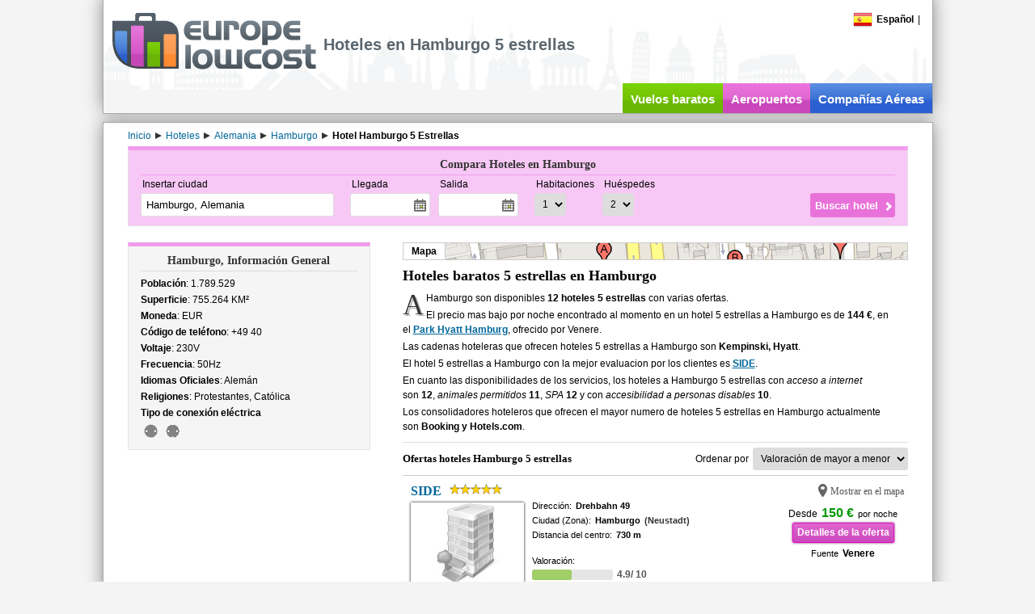

--- FILE ---
content_type: text/html; charset=utf-8
request_url: https://www.europelowcost.es/hoteles/alemania/hamburgo/5-estrellas.aspx
body_size: 43664
content:
<!DOCTYPE html PUBLIC "-//W3C//DTD XHTML 1.0 Transitional//EN" "http://www.w3.org/TR/xhtml1/DTD/xhtml1-transitional.dtd"><html xmlns="http://www.w3.org/1999/xhtml" xml:lang="es-ES" lang="es-ES" xmlns:og="http://ogp.me/ns#" xmlns:fb="http://www.facebook.com/2008/fbml"><head><title>Hoteles en Hamburgo 5 estrellas baratos - Europelowcost</title><meta http-equiv="content-type" content="text/html; charset=utf-8" /><meta http-equiv="content-language" content="es" /><meta name="description" content="Guía completa de hoteles Hamburgo 5 estrellas con fotos, descripciones, mapas, precios y comentarios de los clientes. Compara los precios y ahorra en Europelowcost." /><meta name="viewport" content="width=device-width" /><link href="/styles/default-min.css" rel="stylesheet" type="text/css"/><link href="/styles/jquery-ui-min.css" rel="stylesheet" type="text/css"/><link type="image/x-icon" rel="shortcut icon" href="https://www.europelowcost.com/favicon.ico"/><!--[if IE 7]><link href="/styles/ie7.css" rel="stylesheet" type="text/css"/><![endif]--><script type="text/javascript" src="/scripts/jquery-min.js"></script><script type="text/javascript" src="/scripts/elc-min.js"></script><script type="text/javascript" src="/scripts/lang/elc_esES.js"></script><meta property="og:title" content=""/><meta property="og:type" content="website"/><meta property="og:url" content="https://www.europelowcost.es/hoteles/alemania/hamburgo/5-estrellas.aspx"/><meta property="og:image" content="https://www.europelowcost.com/images/layout/social-og.jpg"/><meta property="og:site_name" content="Europe Low Cost"/><meta property="fb:app_id" content="147693708706630"/><meta property="og:description" content="Guía completa de hoteles Hamburgo 5 estrellas con fotos, descripciones, mapas, precios y comentarios de los clientes. Compara los precios y ahorra en Europelowcost."/><link rel="next" href="https://www.europelowcost.es/hoteles/alemania/hamburgo/5-estrellas.aspx?page=2"/><script async src="https://www.googletagmanager.com/gtag/js?id=G-CCH7K1M1B5"></script><script>window.dataLayer= window.dataLayer||[];function gtag(){ dataLayer.push(arguments);}gtag('js', new Date());gtag('config', 'G-CCH7K1M1B5');</script></head><!--[if IE]><body class="ie es purple"><![endif]--><!--[if!IE]>--><body class="es purple"><!--<![endif]--><div id="page"><div id="header"><div class="w-page pos-rel"><div class="menu"><div id="change-language" class="f-left pos-rel"><div class="point"><span class="flag-icon flag-es"></span><span class="bold ml-5">Español</span></div><script type="text/javascript">$(function (){elc.effects.bindClickToggle($('.point', '#change-language'), $('#change-language-selector'));});</script><div id="change-language-selector" style="display: none;"><div class="country"><a href="https://www.europelowcost.com/hotel/germania/amburgo/5-stelle.aspx" title="Hotel e alberghi low cost"><span class="flag-icon flag-it"></span><span class="ml-5">Italiano</span></a></div><div class="country"><a href="https://www.europelowcost.co.uk/hotels/germany/hamburg/5-stars.aspx" title="Hotels low cost"><span class="flag-icon flag-gb"></span><span class="ml-5">English</span></a></div><div class="country"><a href="https://www.europelowcost.fr/hotels/allemagne/hambourg/5-etoiles.aspx" title="Hôtels pas chers"><span class="flag-icon flag-fr"></span><span class="ml-5">Français</span></a></div><div class="country"><a href="https://www.europelowcost.de/hotels/deutschland/hamburg/5-sterne.aspx" title="Hotels"><span class="flag-icon flag-de"></span><span class="ml-5">Deutsch</span></a></div></div></div><span class="mlat-5">|</span><div class="clear"></div></div><div id="logo"><a href="https://www.europelowcost.es/" title="Europelowcost.es"><img src="https://www.europelowcost.es/images/layout/logo-elc-grey.png" alt="Europelowcost.es"/></a></div><h1 id="h-channel">Hoteles en Hamburgo 5 estrellas</h1><div id="social-ph">Social</div><ul id="services" data-visibility="desk"><li class="t-center f-left green"><a href="https://www.europelowcost.es/" title="Vuelos baratos">Vuelos baratos</a></li><li class="purple f-left t-center"><a href="https://www.europelowcost.es/aeropuertos/" title="Aeropuertos">Aeropuertos</a></li><li class="blue f-left t-center"><a href="https://www.europelowcost.es/companias-aereas/" title="Compañías Aéreas">Compañías Aéreas</a></li></ul><div class="clear"></div></div></div><div id="section"><div class="w-page"><div id="breadcrumb" itemprop="breadcrumb" class="line23 mt-5"><span itemtype="http://data-vocabulary.org/Breadcrumb" itemscope="itemscope"><a class="mr-5" itemprop="url" href='https://www.europelowcost.es/' title="Inicio"><span itemprop="title">Inicio</span></a></span><span class="arrow-left"></span><span itemtype="http://data-vocabulary.org/Breadcrumb" itemscope="itemscope"><a class="mr-5" itemprop="url" href='https://www.europelowcost.es/hoteles/' title="Hoteles"><span itemprop="title">Hoteles</span></a></span><span class="arrow-left"></span><span itemtype="http://data-vocabulary.org/Breadcrumb" itemscope="itemscope"><a class="mr-5" itemprop="url" href='https://www.europelowcost.es/hoteles/alemania/' title="Alemania"><span itemprop="title">Alemania</span></a></span><span class="arrow-left"></span><span itemtype="http://data-vocabulary.org/Breadcrumb" itemscope="itemscope"><a class="mr-5" itemprop="url" href='https://www.europelowcost.es/hoteles/alemania/hamburgo/' title="Hamburgo"><span itemprop="title">Hamburgo</span></a></span><span class="arrow-left"></span><span itemtype="http://data-vocabulary.org/Breadcrumb" itemscope="itemscope"><span itemprop="title" class="bold">Hotel Hamburgo 5 Estrellas</span></span></div><div id="content" class="pos-rel"><div id="lateral-engine" class="mb-20"><script type="text/javascript">$(function (){elc.controls.bindHotelsFormControls();});</script><div class="form bx-links"><div class="title">Compara Hoteles en Hamburgo</div><form id="ELCHotelsForm" name="ELCHotelsForm" class="bx-content" method="get" action="https://www.europelowcost.es/hoteles/ofertas-hoteles.aspx"><div class="pos-rel f-left mr-20"><div class="field-title">Insertar ciudad</div><input type="text" tabindex="1" class="airports" autocomplete="off" name="destination" placeholder="ejemplo: Madrid" value="Hamburgo, Alemania" data-role="autocomplete"/><input type="hidden" name="city" value="1660"/></div><div class="f-left mr-20"><div class="f-left mr-10"><div class="field-title">Llegada</div><input type="text" class="datepicker" autocomplete="off" tabindex="2" name="chin_date" readonly="readonly"/></div><div class="f-left"><div class="field-title">Salida</div><input type="text" class="datepicker" autocomplete="off" tabindex="3" name="chout_date" readonly="readonly"/></div><div class="clear"></div></div><div class="f-left"><div class="f-left mr-10"><div class="field-title">Habitaciones</div><select name="rooms" tabindex="4"><option value="1" selected="selected">1</option><option value="2">2</option><option value="3">3</option></select></div><div class="f-left"><div class="field-title">Huéspedes</div><select name="adults" tabindex="5"><option value="1">1</option><option value="2" selected="selected">2</option><option value="3">3</option><option value="4">4</option><option value="5">5</option><option value="6">6</option><option value="7">7</option><option value="8">8</option><option value="9">9</option></select></div><div class="clear"></div></div><div class="sub-wrapper"><input type="submit" value="Buscar hotel" tabindex="6"/></div><div class="clear"></div></form></div></div><div class="f-left lat-layout"><div class="printable"><div class="bx-links"><div class="title">Hamburgo, Información General</div><div class="bx-content grid-a"><div class="item col-b"><b>Población</b>: 1.789.529</div><div class="item col-b"><b>Superficie</b>: 755.264 KM&sup2;</div><div class="item col-b"><b>Moneda</b>: EUR</div><div class="item col-b"><b>Código de teléfono</b>: +49 40</div><div class="item col-b"><b>Voltaje</b>: 230V</div><div class="item col-b"><b>Frecuencia</b>: 50Hz</div><div class="item col-b"><b>Idiomas Oficiales</b>: Alemán</div><div class="item col-b"><b>Religiones</b>: Protestantes, Católica</div><div class="item col-b"><div><b>Tipo de conexión eléctrica</b></div><span title='C' class='f-left plugs plug-C'></span><span title='D' class='f-left plugs plug-D'></span><div class="clear"></div></div><div class="clear"></div></div></div></div></div><div class="f-right cen-layout"><div class="mb-10 map-ph" data-group="single"><div id="map-el" class="bold line20 in-block point">Mapa</div></div><div data-group="box"><h2 class="fs-upper5 bold heading" data-group="title">Hoteles baratos 5 estrellas en Hamburgo</h2><div class="tagline" data-group="content"><div class="ref-line">A Hamburgo son disponibles&nbsp;<b>12 hoteles 5 estrellas</b> con varias ofertas.</div><div class="ref-line">El precio mas bajo por noche encontrado al momento en un hotel 5 estrellas a Hamburgo es de&nbsp;<b>144 €</b>, en el&nbsp;<b><a rel="nofollow" target="_blank" href="https://www.europelowcost.es/u/h-119100" title="Park Hyatt Hamburg" class="uline">Park Hyatt Hamburg</a></b>, ofrecido por Venere.</div><div class="ref-line">Las cadenas hoteleras que ofrecen hoteles 5 estrellas a Hamburgo son&nbsp;<b>Kempinski, Hyatt</b>.</div><div class="ref-line">El hotel 5 estrellas a Hamburgo con la mejor evaluacion por los clientes es&nbsp;<b><a rel="nofollow" target="_blank" href="https://www.europelowcost.es/u/h-98990" title="SIDE" class="uline">SIDE</a></b>.</div><div class="ref-line">En cuanto las disponibilidades de los servicios, los hoteles a Hamburgo 5 estrellas con&nbsp;<i>acceso a internet</i> son&nbsp;<b>12</b>,&nbsp;<i>animales permitidos</i>&nbsp;<b>11</b>,&nbsp;<i>SPA</i>&nbsp;<b>12</b> y con&nbsp;<i>accesibilidad a personas disables</i>&nbsp;<b>10</b>.</div><div class="ref-line">Los consolidadores hoteleros que ofrecen el mayor numero de hoteles 5 estrellas en Hamburgo actualmente son&nbsp;<b>Booking y Hotels.com</b>.</div></div></div><div class="bx-dist" id="en_map" style="display:none"><div id="map-lt" class="t-right bold fs-upper1 clr333 point">Reducir el mapa</div><div class="mt-5 map-wrapper"><div id="maps"></div></div><script type="text/javascript">      $.extend(true, elc.maps,{_bounds:{_sw_bound:{lat: 53.4607780289,lng: 9.8444500000}, _ne_bound:{lat: 53.5636614651,lng: 10.0078200000}},_map_placeholder: 'maps',_marker_data:[{"n":"SIDE", "a":"Drehbahn 49", "i":"http://images.travelnow.com/hotels/1000000/670000/661100/661061/661061_48_b.jpg", "p":"150 €", "s":"5", "lat":"53.556580000000000", "lng":"9.986980000000000", "l":"https://www.europelowcost.es/u/h-98989"},{"n":"Hotel Atlantic Kempinski Hamburg", "a":"An der Alster 72-79", "i":"http://images.travelnow.com/hotels/1000000/30000/22900/22891/22891_26_b.jpg", "p":"229 €", "s":"5", "lat":"53.55770", "lng":"10.00518", "l":"https://www.europelowcost.es/u/h-21258"},{"n":"Fairmont Hotel Vier Jahreszeiten Hamburg", "a":"Neuer Jungfernstieg 9-14", "i":"http://images.travelnow.com/hotels/1000000/20000/14700/14684/14684_67_b.jpg", "p":"235 €", "s":"5", "lat":"53.55544", "lng":"9.99173", "l":"https://www.europelowcost.es/u/h-21035"},{"n":"Park Hyatt Hamburg", "a":"Bugenhagenstrasse 8", "i":"http://images.travelnow.com/hotels/1000000/90000/81900/81808/81808_88_b.jpg", "p":"144 €", "s":"5", "lat":"53.55078", "lng":"10.00459", "l":"https://www.europelowcost.es/u/h-119100"},{"n":"Le Royal Meridien Hamburg", "a":"An der Alster 52-56", "i":"http://images.travelnow.com/hotels/1000000/920000/911100/911051/911051_62_b.jpg", "p":"166 €", "s":"5", "lat":"53.558680000000000", "lng":"10.007820000000000", "l":"https://www.europelowcost.es/u/h-170145"},{"n":"Louis C. Jacob", "a":"Elbchaussee 401-403", "i":"http://images.travelnow.com/hotels/1000000/530000/526000/525928/525928_82_b.jpg", "p":"167 €", "s":"5", "lat":"53.550410000000000", "lng":"9.844450000000000", "l":"https://www.europelowcost.es/u/h-165732"},{"n":"Steigenberger Hotel Hamburg", "a":"Heiligengeistbruecke 4", "i":"http://images.travelnow.com/hotels/1000000/10000/9200/9184/9184_34_b.jpg", "p":"179 €", "s":"5", "lat":"53.54854", "lng":"9.98675", "l":"https://www.europelowcost.es/u/h-93132"},{"n":"GRAND ELYSEE Hamburg", "a":"Rothenbaumchaussee 10", "i":"http://images.travelnow.com/hotels/1000000/530000/526000/525922/525922_55_b.jpg", "p":"190 €", "s":"5", "lat":"53.5636614650655", "lng":"9.99034881591797", "l":"https://www.europelowcost.es/u/h-119136"},{"n":"Sofitel Hamburg Alter Wall", "a":"Alter Wall 40", "i":"http://images.travelnow.com/hotels/1000000/560000/555100/555030/555030_173_b.jpg", "p":"238 €", "s":"5", "lat":"53.54981", "lng":"9.98957", "l":"https://www.europelowcost.es/u/h-180553"},{"n":"Privathotel Lindtner", "a":"Heimfelder Str. 123", "i":"http://aff.bstatic.com/images/hotel/org/264/2640581.jpg", "p":"252 €", "s":"5", "lat":"53.4607780289496", "lng":"9.93905833924939", "l":"https://www.europelowcost.es/u/h-308662"}],_icon: 'https://www.europelowcost.com/images/layout/pin-blue.png'});</script></div><div class="line30 mb-5 t-sep5"><h3 class="heading fs-upper1 f-left">Ofertas hoteles Hamburgo 5 estrellas</h3><div class="f-right"><span class="mr-5">Ordenar por</span><select name="order" onchange="window.location= this.options[this.selectedIndex].value;"><option  value="https://www.europelowcost.es/hoteles/alemania/hamburgo/5-estrellas.aspx?order=rating-asc">Valoración de menor a mayor</option><option selected='selected' value="https://www.europelowcost.es/hoteles/alemania/hamburgo/5-estrellas.aspx?order=rating-desc">Valoración de mayor a menor</option><option  value="https://www.europelowcost.es/hoteles/alemania/hamburgo/5-estrellas.aspx?order=stars-asc">Estrellas de menor a mayor</option><option  value="https://www.europelowcost.es/hoteles/alemania/hamburgo/5-estrellas.aspx?order=stars-desc">Estrellas de mayor a menor</option><option  value="https://www.europelowcost.es/hoteles/alemania/hamburgo/5-estrellas.aspx?order=price-asc">Precio de bajo a alto</option><option  value="https://www.europelowcost.es/hoteles/alemania/hamburgo/5-estrellas.aspx?order=price-desc">Precio de alto a bajo</option><option  value="https://www.europelowcost.es/hoteles/alemania/hamburgo/5-estrellas.aspx?order=distance-asc">Distancia de cerca a lejos</option><option  value="https://www.europelowcost.es/hoteles/alemania/hamburgo/5-estrellas.aspx?order=distance-desc">Distancia de lejos a cerca</option></select></div><div class="clear"></div></div><div id="results"><div class="element hdata first"><div class="ml-5 mt-5 mb-5"><div class="bold fs-upper3 heading line18"><a title="SIDE" href="https://www.europelowcost.es/hoteles/alemania/hamburgo/side.aspx">SIDE</a><span class="stars ml-10 v-top"><span class="star5"></span></span><span class="clr555 in-block point zm f-right fs-lower2" onclick='elc.maps.hotels.enlargeAndCenterOnMap(53.556580000000000, 9.986980000000000, 0);return false;' data-id="{Id}">Mostrar en el mapa</span><div class="clear"></div></div><img src="http://images.travelnow.com/hotels/1000000/670000/661100/661061/661061_48_b.jpg" class="f-left image mr-10 v-image" onerror="elc.controls.defaultHotelImage(this);" alt=""/><div class="f-right vpartners mt-10 t-center "><span class="mr-5 in-block"><span class="mr-5">Desde</span><span id="main_content_UC_hotels_results_list_repeater_hotels_list_lbl_price_0" class="fs-upper3 clr090 bold">150 €</span></span><span class="fs-lower1 in-block">por noche</span><div class="mt-5"><a id="main_content_UC_hotels_results_list_repeater_hotels_list_hl_price_0" class="button purple lg" rel="nofollow" href="https://www.europelowcost.es/u/h-98989" target="_blank">Detalles de la oferta</a></div><div class="mt-5 line16"><span class="fs-lower1 mr-5">Fuente</span><span id="main_content_UC_hotels_results_list_repeater_hotels_list_lbl_partner_name_0" class="bold">Venere</span></div></div><div class="f-left v-info fs-lower1 line18"><div><span>Dirección:</span><span class="bold ml-5">Drehbahn 49</span></div><div><span>Ciudad (Zona):</span><span class="bold ml-5">Hamburgo<span class="clr333 ml-5">(Neustadt)</span></span></div><div><span>Distancia del centro:</span><span class="bold ml-5">730 m</span></div><div class="mt-15 hrating"><div class="line16">Valoración:</div><div class="bold fs-upper1"><span class="ratingbar in-block v-middle"><span class="meter in-block" style="width:49%"></span></span><span class="ml-5 bold clr555 v-middle">4.9/ 10</span></div></div></div><div class="clear"></div><div class="mt-10 line16"><span class="fs-lower1 bold">Hotel también ofrecido por</span><span class="ml-20 in-block other-sites"><span class="arrow-left"></span><a title="" rel="nofollow" class="bold" href="https://www.europelowcost.es/u/h-98992" target="_blank">Booking desde 196 €</a></span><span class="ml-20 in-block other-sites"><span class="arrow-left"></span><a title="" rel="nofollow" class="bold" href="https://www.europelowcost.es/u/h-98990" target="_blank">Expedia desde 450 €</a></span><span class="ml-20 in-block other-sites"><span class="arrow-left"></span><a title="" rel="nofollow" class="bold" href="https://www.europelowcost.es/u/h-98991" target="_blank">Hotels.com desde 450 €</a></span></div></div></div><div class="element hdata"><div class="ml-5 mt-5 mb-5"><div class="bold fs-upper3 heading line18"><a title="Hotel Atlantic Kempinski Hamburg" href="https://www.europelowcost.es/hoteles/alemania/hamburgo/hotel-atlantic-kempinski-hamburg.aspx">Hotel Atlantic Kempinski Hamburg</a><span class="stars ml-10 v-top"><span class="star5"></span></span><span class="clr555 in-block point zm f-right fs-lower2" onclick='elc.maps.hotels.enlargeAndCenterOnMap(53.55770, 10.00518, 1);return false;' data-id="{Id}">Mostrar en el mapa</span><div class="clear"></div></div><img src="http://images.travelnow.com/hotels/1000000/30000/22900/22891/22891_26_b.jpg" class="f-left image mr-10 v-image" onerror="elc.controls.defaultHotelImage(this);" alt=""/><div class="f-right vpartners mt-10 t-center "><span class="mr-5 in-block"><span class="mr-5">Desde</span><span id="main_content_UC_hotels_results_list_repeater_hotels_list_lbl_price_1" class="fs-upper3 clr090 bold">229 €</span></span><span class="fs-lower1 in-block">por noche</span><div class="mt-5"><a id="main_content_UC_hotels_results_list_repeater_hotels_list_hl_price_1" class="button purple lg" rel="nofollow" href="https://www.europelowcost.es/u/h-21258" target="_blank">Detalles de la oferta</a></div><div class="mt-5 line16"><span class="fs-lower1 mr-5">Fuente</span><span id="main_content_UC_hotels_results_list_repeater_hotels_list_lbl_partner_name_1" class="bold">Booking</span></div></div><div class="f-left v-info fs-lower1 line18"><div><span>Dirección:</span><span class="bold ml-5">An der Alster 72-79</span></div><div><span>Ciudad (Zona):</span><span class="bold ml-5">Hamburgo<span class="clr333 ml-5"></span></span></div><div><span>Distancia del centro:</span><span class="bold ml-5">860 m</span></div><div class="mt-15 hrating"><div class="line16">Valoración:</div><div class="bold fs-upper1"><span class="ratingbar in-block v-middle"><span class="meter in-block" style="width:48%"></span></span><span class="ml-5 bold clr555 v-middle">4.8/ 10</span></div></div></div><div class="clear"></div><div class="mt-10 line16"><span class="fs-lower1 bold">Hotel también ofrecido por</span><span class="ml-20 in-block other-sites"><span class="arrow-left"></span><a title="" rel="nofollow" class="bold" href="https://www.europelowcost.es/u/h-21257" target="_blank">Venere desde 279 €</a></span><span class="ml-20 in-block other-sites"><span class="arrow-left"></span><a title="" rel="nofollow" class="bold" href="https://www.europelowcost.es/u/h-21255" target="_blank">Expedia desde 815 €</a></span><span class="ml-20 in-block other-sites"><span class="arrow-left"></span><a title="" rel="nofollow" class="bold" href="https://www.europelowcost.es/u/h-21256" target="_blank">Hotels.com desde 815 €</a></span></div></div></div><div class="element hdata"><div class="ml-5 mt-5 mb-5"><div class="bold fs-upper3 heading line18"><a title="Fairmont Hotel Vier Jahreszeiten Hamburg" href="https://www.europelowcost.es/hoteles/alemania/hamburgo/fairmont-hotel-vier-jahreszeiten-hamburg.aspx">Fairmont Hotel Vier Jahreszeiten Hamburg</a><span class="stars ml-10 v-top"><span class="star5"></span></span><span class="clr555 in-block point zm f-right fs-lower2" onclick='elc.maps.hotels.enlargeAndCenterOnMap(53.55544, 9.99173, 2);return false;' data-id="{Id}">Mostrar en el mapa</span><div class="clear"></div></div><img src="http://images.travelnow.com/hotels/1000000/20000/14700/14684/14684_67_b.jpg" class="f-left image mr-10 v-image" onerror="elc.controls.defaultHotelImage(this);" alt=""/><div class="f-right vpartners mt-10 t-center "><span class="mr-5 in-block"><span class="mr-5">Desde</span><span id="main_content_UC_hotels_results_list_repeater_hotels_list_lbl_price_2" class="fs-upper3 clr090 bold">235 €</span></span><span class="fs-lower1 in-block">por noche</span><div class="mt-5"><a id="main_content_UC_hotels_results_list_repeater_hotels_list_hl_price_2" class="button purple lg" rel="nofollow" href="https://www.europelowcost.es/u/h-21035" target="_blank">Detalles de la oferta</a></div><div class="mt-5 line16"><span class="fs-lower1 mr-5">Fuente</span><span id="main_content_UC_hotels_results_list_repeater_hotels_list_lbl_partner_name_2" class="bold">Venere</span></div></div><div class="f-left v-info fs-lower1 line18"><div><span>Dirección:</span><span class="bold ml-5">Neuer Jungfernstieg 9-14</span></div><div><span>Ciudad (Zona):</span><span class="bold ml-5">Hamburgo<span class="clr333 ml-5">(Neustadt)</span></span></div><div><span>Distancia del centro:</span><span class="bold ml-5">600 m</span></div><div class="mt-15 hrating"><div class="line16">Valoración:</div><div class="bold fs-upper1"><span class="ratingbar in-block v-middle"><span class="meter in-block" style="width:48%"></span></span><span class="ml-5 bold clr555 v-middle">4.8/ 10</span></div></div></div><div class="clear"></div><div class="mt-10 line16"><span class="fs-lower1 bold">Hotel también ofrecido por</span><span class="ml-20 in-block other-sites"><span class="arrow-left"></span><a title="" rel="nofollow" class="bold" href="https://www.europelowcost.es/u/h-21033" target="_blank">Expedia desde 236 €</a></span><span class="ml-20 in-block other-sites"><span class="arrow-left"></span><a title="" rel="nofollow" class="bold" href="https://www.europelowcost.es/u/h-21034" target="_blank">Hotels.com desde 236 €</a></span><span class="ml-20 in-block other-sites"><span class="arrow-left"></span><a title="" rel="nofollow" class="bold" href="https://www.europelowcost.es/u/h-21036" target="_blank">Booking desde 275 €</a></span></div></div></div><div class="element hdata"><div class="ml-5 mt-5 mb-5"><div class="bold fs-upper3 heading line18"><a title="Park Hyatt Hamburg" href="https://www.europelowcost.es/hoteles/alemania/hamburgo/park-hyatt-hamburg.aspx">Park Hyatt Hamburg</a><span class="stars ml-10 v-top"><span class="star5"></span></span><span class="clr555 in-block point zm f-right fs-lower2" onclick='elc.maps.hotels.enlargeAndCenterOnMap(53.55078, 10.00459, 3);return false;' data-id="{Id}">Mostrar en el mapa</span><div class="clear"></div></div><img src="http://images.travelnow.com/hotels/1000000/90000/81900/81808/81808_88_b.jpg" class="f-left image mr-10 v-image" onerror="elc.controls.defaultHotelImage(this);" alt=""/><div class="f-right vpartners mt-10 t-center "><span class="mr-5 in-block"><span class="mr-5">Desde</span><span id="main_content_UC_hotels_results_list_repeater_hotels_list_lbl_price_3" class="fs-upper3 clr090 bold">144 €</span></span><span class="fs-lower1 in-block">por noche</span><div class="mt-5"><a id="main_content_UC_hotels_results_list_repeater_hotels_list_hl_price_3" class="button purple lg" rel="nofollow" href="https://www.europelowcost.es/u/h-119100" target="_blank">Detalles de la oferta</a></div><div class="mt-5 line16"><span class="fs-lower1 mr-5">Fuente</span><span id="main_content_UC_hotels_results_list_repeater_hotels_list_lbl_partner_name_3" class="bold">Venere</span></div></div><div class="f-left v-info fs-lower1 line18"><div><span>Dirección:</span><span class="bold ml-5">Bugenhagenstrasse 8</span></div><div><span>Ciudad (Zona):</span><span class="bold ml-5">Hamburgo<span class="clr333 ml-5">(Neustadt)</span></span></div><div><span>Distancia del centro:</span><span class="bold ml-5">90 m</span></div><div class="mt-15 hrating"><div class="line16">Valoración:</div><div class="bold fs-upper1"><span class="ratingbar in-block v-middle"><span class="meter in-block" style="width:46%"></span></span><span class="ml-5 bold clr555 v-middle">4.6/ 10</span></div></div></div><div class="clear"></div><div class="mt-10 line16"><span class="fs-lower1 bold">Hotel también ofrecido por</span><span class="ml-20 in-block other-sites"><span class="arrow-left"></span><a title="" rel="nofollow" class="bold" href="https://www.europelowcost.es/u/h-119101" target="_blank">Booking desde 272 €</a></span><span class="ml-20 in-block other-sites"><span class="arrow-left"></span><a title="" rel="nofollow" class="bold" href="https://www.europelowcost.es/u/h-119098" target="_blank">Expedia desde 565 €</a></span><span class="ml-20 in-block other-sites"><span class="arrow-left"></span><a title="" rel="nofollow" class="bold" href="https://www.europelowcost.es/u/h-119099" target="_blank">Hotels.com desde 565 €</a></span></div></div></div><div class="element hdata"><div class="ml-5 mt-5 mb-5"><div class="bold fs-upper3 heading line18"><a title="Le Royal Meridien Hamburg" href="https://www.europelowcost.es/hoteles/alemania/hamburgo/le-royal-meridien-hamburg.aspx">Le Royal Meridien Hamburg</a><span class="stars ml-10 v-top"><span class="star5"></span></span><span class="clr555 in-block point zm f-right fs-lower2" onclick='elc.maps.hotels.enlargeAndCenterOnMap(53.558680000000000, 10.007820000000000, 4);return false;' data-id="{Id}">Mostrar en el mapa</span><div class="clear"></div></div><img src="http://images.travelnow.com/hotels/1000000/920000/911100/911051/911051_62_b.jpg" class="f-left image mr-10 v-image" onerror="elc.controls.defaultHotelImage(this);" alt=""/><div class="f-right vpartners mt-10 t-center "><span class="mr-5 in-block"><span class="mr-5">Desde</span><span id="main_content_UC_hotels_results_list_repeater_hotels_list_lbl_price_4" class="fs-upper3 clr090 bold">166 €</span></span><span class="fs-lower1 in-block">por noche</span><div class="mt-5"><a id="main_content_UC_hotels_results_list_repeater_hotels_list_hl_price_4" class="button purple lg" rel="nofollow" href="https://www.europelowcost.es/u/h-170145" target="_blank">Detalles de la oferta</a></div><div class="mt-5 line16"><span class="fs-lower1 mr-5">Fuente</span><span id="main_content_UC_hotels_results_list_repeater_hotels_list_lbl_partner_name_4" class="bold">Venere</span></div></div><div class="f-left v-info fs-lower1 line18"><div><span>Dirección:</span><span class="bold ml-5">An der Alster 52-56</span></div><div><span>Ciudad (Zona):</span><span class="bold ml-5">Hamburgo<span class="clr333 ml-5">(Sankt Georg)</span></span></div><div><span>Distancia del centro:</span><span class="bold ml-5">970 m</span></div><div class="mt-15 hrating"><div class="line16">Valoración:</div><div class="bold fs-upper1"><span class="ratingbar in-block v-middle"><span class="meter in-block" style="width:0%"></span></span><span class="ml-5 bold clr555 v-middle">0/ 10</span></div></div></div><div class="clear"></div><div class="mt-10 line16"><span class="fs-lower1 bold">Hotel también ofrecido por</span><span class="ml-20 in-block other-sites"><span class="arrow-left"></span><a title="" rel="nofollow" class="bold" href="https://www.europelowcost.es/u/h-170148" target="_blank">Booking desde 167 €</a></span><span class="ml-20 in-block other-sites"><span class="arrow-left"></span><a title="" rel="nofollow" class="bold" href="https://www.europelowcost.es/u/h-170146" target="_blank">Expedia desde 358 €</a></span><span class="ml-20 in-block other-sites"><span class="arrow-left"></span><a title="" rel="nofollow" class="bold" href="https://www.europelowcost.es/u/h-170147" target="_blank">Hotels.com desde 358 €</a></span></div></div></div><div class="element hdata"><div class="ml-5 mt-5 mb-5"><div class="bold fs-upper3 heading line18"><a title="Louis C. Jacob" href="https://www.europelowcost.es/hoteles/alemania/hamburgo/louis-c-jacob.aspx">Louis C. Jacob</a><span class="stars ml-10 v-top"><span class="star5"></span></span><span class="clr555 in-block point zm f-right fs-lower2" onclick='elc.maps.hotels.enlargeAndCenterOnMap(53.550410000000000, 9.844450000000000, 5);return false;' data-id="{Id}">Mostrar en el mapa</span><div class="clear"></div></div><img src="http://images.travelnow.com/hotels/1000000/530000/526000/525928/525928_82_b.jpg" class="f-left image mr-10 v-image" onerror="elc.controls.defaultHotelImage(this);" alt=""/><div class="f-right vpartners mt-10 t-center "><span class="mr-5 in-block"><span class="mr-5">Desde</span><span id="main_content_UC_hotels_results_list_repeater_hotels_list_lbl_price_5" class="fs-upper3 clr090 bold">167 €</span></span><span class="fs-lower1 in-block">por noche</span><div class="mt-5"><a id="main_content_UC_hotels_results_list_repeater_hotels_list_hl_price_5" class="button purple lg" rel="nofollow" href="https://www.europelowcost.es/u/h-165732" target="_blank">Detalles de la oferta</a></div><div class="mt-5 line16"><span class="fs-lower1 mr-5">Fuente</span><span id="main_content_UC_hotels_results_list_repeater_hotels_list_lbl_partner_name_5" class="bold">Venere</span></div></div><div class="f-left v-info fs-lower1 line18"><div><span>Dirección:</span><span class="bold ml-5">Elbchaussee 401-403</span></div><div><span>Ciudad (Zona):</span><span class="bold ml-5">Hamburgo<span class="clr333 ml-5"></span></span></div><div><span>Distancia del centro:</span><span class="bold ml-5">50 m</span></div><div class="mt-15 hrating"><div class="line16">Valoración:</div><div class="bold fs-upper1"><span class="ratingbar in-block v-middle"><span class="meter in-block" style="width:0%"></span></span><span class="ml-5 bold clr555 v-middle">0/ 10</span></div></div></div><div class="clear"></div><div class="mt-10 line16"><span class="fs-lower1 bold">Hotel también ofrecido por</span><span class="ml-20 in-block other-sites"><span class="arrow-left"></span><a title="" rel="nofollow" class="bold" href="https://www.europelowcost.es/u/h-165735" target="_blank">Booking desde 235 €</a></span><span class="ml-20 in-block other-sites"><span class="arrow-left"></span><a title="" rel="nofollow" class="bold" href="https://www.europelowcost.es/u/h-165733" target="_blank">Expedia desde 275 €</a></span><span class="ml-20 in-block other-sites"><span class="arrow-left"></span><a title="" rel="nofollow" class="bold" href="https://www.europelowcost.es/u/h-165734" target="_blank">Hotels.com desde 275 €</a></span></div></div></div><div class="element hdata"><div class="ml-5 mt-5 mb-5"><div class="bold fs-upper3 heading line18"><a title="Steigenberger Hotel Hamburg" href="https://www.europelowcost.es/hoteles/alemania/hamburgo/steigenberger-hotel-hamburg.aspx">Steigenberger Hotel Hamburg</a><span class="stars ml-10 v-top"><span class="star5"></span></span><span class="clr555 in-block point zm f-right fs-lower2" onclick='elc.maps.hotels.enlargeAndCenterOnMap(53.54854, 9.98675, 6);return false;' data-id="{Id}">Mostrar en el mapa</span><div class="clear"></div></div><img src="http://images.travelnow.com/hotels/1000000/10000/9200/9184/9184_34_b.jpg" class="f-left image mr-10 v-image" onerror="elc.controls.defaultHotelImage(this);" alt=""/><div class="f-right vpartners mt-10 t-center "><span class="mr-5 in-block"><span class="mr-5">Desde</span><span id="main_content_UC_hotels_results_list_repeater_hotels_list_lbl_price_6" class="fs-upper3 clr090 bold">179 €</span></span><span class="fs-lower1 in-block">por noche</span><div class="mt-5"><a id="main_content_UC_hotels_results_list_repeater_hotels_list_hl_price_6" class="button purple lg" rel="nofollow" href="https://www.europelowcost.es/u/h-93132" target="_blank">Detalles de la oferta</a></div><div class="mt-5 line16"><span class="fs-lower1 mr-5">Fuente</span><span id="main_content_UC_hotels_results_list_repeater_hotels_list_lbl_partner_name_6" class="bold">Booking</span></div></div><div class="f-left v-info fs-lower1 line18"><div><span>Dirección:</span><span class="bold ml-5">Heiligengeistbruecke 4</span></div><div><span>Ciudad (Zona):</span><span class="bold ml-5">Hamburgo<span class="clr333 ml-5">(Neustadt)</span></span></div><div><span>Distancia del centro:</span><span class="bold ml-5">160 m</span></div><div class="mt-15 hrating"><div class="line16">Valoración:</div><div class="bold fs-upper1"><span class="ratingbar in-block v-middle"><span class="meter in-block" style="width:0%"></span></span><span class="ml-5 bold clr555 v-middle">0/ 10</span></div></div></div><div class="clear"></div><div class="mt-10 line16"><span class="fs-lower1 bold">Hotel también ofrecido por</span><span class="ml-20 in-block other-sites"><span class="arrow-left"></span><a title="" rel="nofollow" class="bold" href="https://www.europelowcost.es/u/h-93130" target="_blank">Expedia desde 419 €</a></span><span class="ml-20 in-block other-sites"><span class="arrow-left"></span><a title="" rel="nofollow" class="bold" href="https://www.europelowcost.es/u/h-93131" target="_blank">Hotels.com desde 419 €</a></span></div></div></div><div class="element hdata"><div class="ml-5 mt-5 mb-5"><div class="bold fs-upper3 heading line18"><a title="GRAND ELYSEE Hamburg" href="https://www.europelowcost.es/hoteles/alemania/hamburgo/grand-elysee-hamburg.aspx">GRAND ELYSEE Hamburg</a><span class="stars ml-10 v-top"><span class="star5"></span></span><span class="clr555 in-block point zm f-right fs-lower2" onclick='elc.maps.hotels.enlargeAndCenterOnMap(53.5636614650655, 9.99034881591797, 7);return false;' data-id="{Id}">Mostrar en el mapa</span><div class="clear"></div></div><img src="http://images.travelnow.com/hotels/1000000/530000/526000/525922/525922_55_b.jpg" class="f-left image mr-10 v-image" onerror="elc.controls.defaultHotelImage(this);" alt=""/><div class="f-right vpartners mt-10 t-center "><span class="mr-5 in-block"><span class="mr-5">Desde</span><span id="main_content_UC_hotels_results_list_repeater_hotels_list_lbl_price_7" class="fs-upper3 clr090 bold">190 €</span></span><span class="fs-lower1 in-block">por noche</span><div class="mt-5"><a id="main_content_UC_hotels_results_list_repeater_hotels_list_hl_price_7" class="button purple lg" rel="nofollow" href="https://www.europelowcost.es/u/h-119136" target="_blank">Detalles de la oferta</a></div><div class="mt-5 line16"><span class="fs-lower1 mr-5">Fuente</span><span id="main_content_UC_hotels_results_list_repeater_hotels_list_lbl_partner_name_7" class="bold">Booking</span></div></div><div class="f-left v-info fs-lower1 line18"><div><span>Dirección:</span><span class="bold ml-5">Rothenbaumchaussee 10</span></div><div><span>Ciudad (Zona):</span><span class="bold ml-5">Hamburgo<span class="clr333 ml-5">(Rotherbaum)</span></span></div><div><span>Distancia del centro:</span><span class="bold ml-5">1.52 km</span></div><div class="mt-15 hrating"><div class="line16">Valoración:</div><div class="bold fs-upper1"><span class="ratingbar in-block v-middle"><span class="meter in-block" style="width:0%"></span></span><span class="ml-5 bold clr555 v-middle">0/ 10</span></div></div></div><div class="clear"></div><div class="mt-10 line16"><span class="fs-lower1 bold">Hotel también ofrecido por</span><span class="ml-20 in-block other-sites"><span class="arrow-left"></span><a title="" rel="nofollow" class="bold" href="https://www.europelowcost.es/u/h-119137" target="_blank">Expedia desde 340 €</a></span><span class="ml-20 in-block other-sites"><span class="arrow-left"></span><a title="" rel="nofollow" class="bold" href="https://www.europelowcost.es/u/h-119138" target="_blank">Hotels.com desde 340 €</a></span></div></div></div><div class="element hdata"><div class="ml-5 mt-5 mb-5"><div class="bold fs-upper3 heading line18"><a title="Sofitel Hamburg Alter Wall" href="https://www.europelowcost.es/hoteles/alemania/hamburgo/sofitel-hamburg-alter-wall.aspx">Sofitel Hamburg Alter Wall</a><span class="stars ml-10 v-top"><span class="star5"></span></span><span class="clr555 in-block point zm f-right fs-lower2" onclick='elc.maps.hotels.enlargeAndCenterOnMap(53.54981, 9.98957, 8);return false;' data-id="{Id}">Mostrar en el mapa</span><div class="clear"></div></div><img src="http://images.travelnow.com/hotels/1000000/560000/555100/555030/555030_173_b.jpg" class="f-left image mr-10 v-image" onerror="elc.controls.defaultHotelImage(this);" alt=""/><div class="f-right vpartners mt-10 t-center "><span class="mr-5 in-block"><span class="mr-5">Desde</span><span id="main_content_UC_hotels_results_list_repeater_hotels_list_lbl_price_8" class="fs-upper3 clr090 bold">238 €</span></span><span class="fs-lower1 in-block">por noche</span><div class="mt-5"><a id="main_content_UC_hotels_results_list_repeater_hotels_list_hl_price_8" class="button purple lg" rel="nofollow" href="https://www.europelowcost.es/u/h-180553" target="_blank">Detalles de la oferta</a></div><div class="mt-5 line16"><span class="fs-lower1 mr-5">Fuente</span><span id="main_content_UC_hotels_results_list_repeater_hotels_list_lbl_partner_name_8" class="bold">Booking</span></div></div><div class="f-left v-info fs-lower1 line18"><div><span>Dirección:</span><span class="bold ml-5">Alter Wall 40</span></div><div><span>Ciudad (Zona):</span><span class="bold ml-5">Hamburgo<span class="clr333 ml-5">(Neustadt)</span></span></div><div><span>Distancia del centro:</span><span class="bold ml-5">20 m</span></div><div class="mt-15 hrating"><div class="line16">Valoración:</div><div class="bold fs-upper1"><span class="ratingbar in-block v-middle"><span class="meter in-block" style="width:0%"></span></span><span class="ml-5 bold clr555 v-middle">0/ 10</span></div></div></div><div class="clear"></div><div class="mt-10 line16"><span class="fs-lower1 bold">Hotel también ofrecido por</span><span class="ml-20 in-block other-sites"><span class="arrow-left"></span><a title="" rel="nofollow" class="bold" href="https://www.europelowcost.es/u/h-180551" target="_blank">Expedia desde 383 €</a></span><span class="ml-20 in-block other-sites"><span class="arrow-left"></span><a title="" rel="nofollow" class="bold" href="https://www.europelowcost.es/u/h-180552" target="_blank">Hotels.com desde 383 €</a></span></div></div></div><div class="element hdata"><div class="ml-5 mt-5 mb-5"><div class="bold fs-upper3 heading line18"><a title="Privathotel Lindtner" href="https://www.europelowcost.es/hoteles/alemania/hamburgo/privathotel-lindtner.aspx">Privathotel Lindtner</a><span class="stars ml-10 v-top"><span class="star5"></span></span><span class="clr555 in-block point zm f-right fs-lower2" onclick='elc.maps.hotels.enlargeAndCenterOnMap(53.4607780289496, 9.93905833924939, 9);return false;' data-id="{Id}">Mostrar en el mapa</span><div class="clear"></div></div><img src="http://aff.bstatic.com/images/hotel/org/264/2640581.jpg" class="f-left image mr-10 v-image" onerror="elc.controls.defaultHotelImage(this);" alt=""/><div class="f-right vpartners mt-10 t-center "><span class="mr-5 in-block"><span class="mr-5">Desde</span><span id="main_content_UC_hotels_results_list_repeater_hotels_list_lbl_price_9" class="fs-upper3 clr090 bold">252 €</span></span><span class="fs-lower1 in-block">por noche</span><div class="mt-5"><a id="main_content_UC_hotels_results_list_repeater_hotels_list_hl_price_9" class="button purple lg" rel="nofollow" href="https://www.europelowcost.es/u/h-308662" target="_blank">Detalles de la oferta</a></div><div class="mt-5 line16"><span class="fs-lower1 mr-5">Fuente</span><span id="main_content_UC_hotels_results_list_repeater_hotels_list_lbl_partner_name_9" class="bold">Booking</span></div></div><div class="f-left v-info fs-lower1 line18"><div><span>Dirección:</span><span class="bold ml-5">Heimfelder Str. 123</span></div><div><span>Ciudad (Zona):</span><span class="bold ml-5">Hamburgo<span class="clr333 ml-5"></span></span></div><div><span>Distancia del centro:</span><span class="bold ml-5">9.92 km</span></div><div class="mt-15 hrating"><div class="line16">Valoración:</div><div class="bold fs-upper1"><span class="ratingbar in-block v-middle"><span class="meter in-block" style="width:0%"></span></span><span class="ml-5 bold clr555 v-middle">0/ 10</span></div></div></div><div class="clear"></div></div></div></div><div class="light mt-5"><div id="paginator" class="wp-pagenavi"><span class='current'>1</span><a title='Página 2' href='https://www.europelowcost.es/hoteles/alemania/hamburgo/5-estrellas.aspx?page=2'>2</a></div></div></div><div class="clear"></div><div class="clear"></div></div></div></div><div id="footer" class="t-center"><div class="w-page mt-5 printable"><div class="grid-b"><div class="col-a t-center"><div class="t-left in-block"><b data-visibility="desk">Informaci&oacute;nes</b><ul><li><a rel="nofollow" href="https://www.europelowcost.es/info/quienes-somos.aspx" title="Quienes somos">Quienes somos</a></li><li data-visibility="desk"><a rel="nofollow" href="https://www.europelowcost.es/info/prensa.aspx" title="Prensa">Prensa</a></li><li><a rel="nofollow" href="https://www.europelowcost.es/info/condiciones-de-uso.aspx" title="Condiciones de uso">Condiciones de uso</a></li><li><a rel="nofollow" href="https://www.europelowcost.es/info/privacy.aspx" title="Privacy">Privacy</a></li></ul></div></div><div class="col-b t-center" data-visibility="desk"><div class="t-left in-block"><b>Utilidades</b><ul><li><a href="https://www.europelowcost.es/info/mapa-del-sitio.aspx" title="Mapa del sitio">Mapa del sitio</a></li><li><a href="https://www.europelowcost.es/info/guia-hoteles.aspx" title="Guía hoteles">Guía hoteles</a></li><li><a title="Guía vuelos baratos" href="https://www.europelowcost.es/info/guia-vuelos-baratos.aspx">Guía vuelos baratos</a></li><li><a href="https://www.europelowcost.es/hoteles/" title="Hoteles">Hoteles</a></li><li><a href="https://www.europelowcost.es/coches.aspx" title="Coches">Coches</a></li></ul></div></div><div class="col-c t-center" data-visibility="desk"><div class="t-left in-block"><b>Social</b><ul><li><a href="https://www.facebook.com/pages/europelowcost/100602366337?ref=mf" target="_blank" title="Facebook">Facebook</a></li><li><a href="https://twitter.com/europelowcost" target="_blank" title="Twitter">Twitter</a></li><li><a href="https://plus.google.com/100159349315166951097" rel="publisher" target="_blank" title="Google+">Google+</a></li><li><a href="https://www.youtube.com/user/europelowcost" target="_blank" title="YouTube">YouTube</a></li></ul></div></div><div class="clear"></div></div><div class="mt-15 printable"><span class="printable copy">Copyright&nbsp;&copy; Ardisia Srl 2025</span><span> P.IVA: IT02999840214. Todos los derechos reservados.</span></div></div></div></div><script type="text/javascript">$(function (){elc.controls.bindHotelCityPageEvents();});$.extend(elc.localizations,{offer_details: "Detalles de la oferta",from_price: "desde",per_night: "por noche"});</script></body></html><!--Compacted in 00:00:00.0091621-->

--- FILE ---
content_type: application/javascript
request_url: https://www.europelowcost.es/scripts/elc-min.js
body_size: 42138
content:
String.prototype.format = function () { for (var a = this, b = 0; b < arguments.length; b++) { var c = new RegExp("\\{" + b + "\\}", "gm"); a = a.replace(c, arguments[b]) } return a }, Array.prototype.forEach || (Array.prototype.forEach = function (a, b) { for (var c = 0, d = this.length; c < d; ++c) a.call(b, this[c], c, this) }); var elc = { _lang: "", _domain: "", _dateFormat: "dd/mm/yy", _currency: "", _curr_symbol: "", _car_serp: "", _hotel_serp: "", _car_NA_image: "", _hotel_NA_image: "", _flight_NA_image: "", _vacation_NA_image: "", _quickalertPopUpWindow: null, _serp_clr: null }; elc.commons = { compileFormData: function (a) { var b = ""; return "undefined" != typeof a && $.each(a, function (a, c) { b += "&{0}={1}".format(a, c) }), b }, compileUrl: function (a, b, c) { var d = a; return c && (d = "https://{0}/{1}".format(elc._domain, a)), null == b ? d : (d += "?", $.each(b, function (a, b) { d += "&{0}={1}".format(a, b) }), d) }, openSearch: function (a, b, c, d) { var e = window.open(a, "", "status=yes,toolbar=yes,location=yes,scrollbars=yes,menubar=yes,directories=yes,resizable=yes,height=" + b + ",width=" + c); e.moveTo(d, 0), setTimeout(function () { e.blur(), this.window.focus() }, 500) }, getAirCode: function (a) { var b = "", c = a.match(/\((\w{3}).*?\)/m); return null != c && (b = c[1]), b }, contains: function (a, b) { var c = a.indexOf(b) > -1; return c }, getHostname: function (a) { var b = new RegExp("^(?:f|ht)tp(?:s)?://([^/?]+)", "im"); return a.match(b)[1].toString() }, matchString: function (a, b) { var c = new RegExp(b, "im"); return !!a.match(c) }, openWindow: function (a) { var b = "https://{0}/{1}".format(elc._domain, a); window.open(b) }, defaultImage: function (a, b) { var c = b.format(elc._domain); a.src = c, a.onerror = "" }, serialize: function (a) { var b = ""; return $("input:text, textarea, input:hidden", a).each(function () { var a = $(this); a.is("input:text, textarea, input:hidden") && (b += "&{0}={1}".format(a.attr("name"), escape(a.attr("value")))) }), b }, clearFields: function (a) { $("input:text, textarea", a).each(function () { var a = $(this); a.is("input:text, textarea") && a.val("") }) }, pushNotif: function (a, b) { var c = $("[data-for=" + a + "]").addClass("v-border"); c.parent().hasClass("pos-rel") || c.parent().addClass("pos-rel"), b && void 0 != b || (b = "!"); var d = $("<div>" + b + "</div>").addClass("v-notif pos-abs message-fail"); d.insertAfter(c), d.css("top", c.position().top - 7).css("left", c.outerWidth() - 9) }, bindValidationMessages: function () { for (var a = 0; a < elc.validations_fields.length; a++) elc.commons.pushNotif(elc.validations_fields[a], a + 1) }, scrollTo: function (a) { $("html, body").animate({ scrollTop: a }) } }, elc.localizations = { _city_page_click: "", _map_loading: "", _all_airports: "", _select: "", _message_sent: "", _show: "", _close: "", array: [] }, elc.controls = { _autocompleteUrl: "", default_datepicker_months: 2, initDatePicker: function (a, b) { $(a).datepicker({ numberOfMonths: this.default_datepicker_months, minDate: new Date, showButtonPanel: !0 }), $(a).datepicker($.datepicker.regional[elc._lang]), void 0 != b && $(a).datepicker("option", "onSelect", function (a, c) { $(b).datepicker("option", "minDate", $.datepicker.parseDate(elc._dateFormat, a)), "hidden" != $(b).parent().css("visibility") && setTimeout(function () { $(b).datepicker("show") }, 300) }) }, initAutocomplete: function (a, b, c, d, e) { var f = $(a); f.length > 0 && (f.autocomplete(this._autocompleteUrl, { delay: 20, minChars: 3, matchContains: !0, maxItemsToShow: 100, extraParams: { data_type: b, languageId: elc._lang, addCountry: c } }), void 0 != d && f[0].autocompleter.extendOption({ onItemSelect: function (a) { d(a) } }), void 0 != e && f[0].autocompleter.extendOption({ focusNextInput: function () { e() } })) }, initFoCombo: function (a) { a ? this.loadFoComboData("#continent-arrival", "search_continents", !0) : this.loadFoComboData("#country-depart", "search_countries", !1) }, loadFoComboData: function (a, b, c) { $.ajax({ url: elc.commons.compileUrl(elc.controls._autocompleteUrl, { q: "", limit: "10", format: "json", languageId: elc._lang, data_type: b }, !1), type: "GET", success: function (d) { var data = eval("({0})".format(d)), bk_data = c ? data.continent : data.country; for (var i in bk_data) $(a).append('<option value="' + bk_data[i].code + '">' + bk_data[i].name + "</option>"); $(a).parents(".dest-list").children("img").hide(), $(a).parents("div[data-role=wrapper]").show() } }) }, bindFoChange: function (a, b, c, d) { $(a).change(function () { var e = $(this).attr("data-type"), f = $(a).parents("div[data-col=" + e + "]"), g = parseInt($(this).attr("data-index"), 10), h = $(this).children("option:selected").attr("value"), i = $(this).children("option:selected").text(); "" != h ? void 0 != c && $.ajax({ url: elc.commons.compileUrl(elc.controls._autocompleteUrl, { q: h, limit: "50", format: "json", languageId: elc._lang, data_type: b }, !1), type: "GET", success: function (a) { c($(d, f), a) } }) : (void 0 != d && $(this).parents("div[data-role=wrapper]").find("select").each(function () { var a = parseInt($(this).attr("data-index"), 10); a > g && ($(this).attr("disabled", "disabled"), $(this).children("option:eq(0)").attr("selected", "selected")) }), i = "", h = ""); var j = "", k = ""; $(this).parents("div[data-role=wrapper]").find("select").each(function () { var a = parseInt($(this).attr("data-index"), 10); if (a <= g) { var b = $(this).children("option:selected"), c = b.attr("value"); "" != c && (k = k + c + ";", j = b.text()) } }), f.children("input[type=text]").val(j), f.children("input[type=hidden]").val(k), "" != k ? f.children("[data-type=clear]").show() : f.children("[data-type=clear]:visible").hide() }) }, callbackFoCombo: function (a, b) { a.children('option[value!=""]').remove(); var data = eval("({0})".format(b)), c = a.attr("data-role"), bk_data = "countries_ddl" == c ? data.country : data.airport; for (var i in bk_data) a.append('<option value="' + bk_data[i].code + '">' + bk_data[i].name + "</option>"); a.removeAttr("disabled") }, defaultCarImage: function (a) { elc.commons.defaultImage(a, elc._car_NA_image) }, defaultHotelImage: function (a) { elc.commons.defaultImage(a, elc._hotel_NA_image) }, defaultVacationImage: function (a) { elc.commons.defaultImage(a, elc._vacation_NA_image) }, defaultFlightsImage: function (a) { elc.commons.defaultImage(a, elc._flight_NA_image) }, openCreateAlertWindow: function (a) { elc._quickalertPopUpWindow && !elc._quickalertPopUpWindow.closed && elc._quickalertPopUpWindow.close(); var b = 616, c = 448, d = screen.width / 2 - b / 2, e = screen.height / 2 - c / 2; elc._quickalertPopUpWindow = window.open(a, "Create_Alert", "width=" + b + ",height=" + c + ",left = " + d + ",top = " + e + ",status,location,resizable=no") }, updateCurrency: function () { elc._currency = $("option:selected", ".currency-change").val() }, sliderJsonToString: function (a) { var b = ""; return "object" == typeof a && (b = "{'min_value':'{0}', 'max_value':'{1}', 'sel_min_value':'{2}', 'sel_max_value':'{3}', 'filt_min_value':'{4}', 'filt_max_value':'{5}', 'is_sel':'{6}', 'ac':'{7}'}".format(a.min_value, a.max_value, a.sel_min_value, a.sel_max_value, a.filt_min_value, a.filt_max_value, a.is_sel, a.ac)), b }, getSliderMaxValue: function (a, b, c) { var d = b < a ? b : a; return d = b - d < c ? b : d }, getSliderMinValue: function (a, b, c) { var d = b > a ? b : a; return d = d - b < c ? b : d }, bindCarsFormControls: function () { elc.controls.initAutocomplete("input[name=pick_airport]", "airports_no_multiple", "true", function (a) { $("input[name=airport]").val(a.extra[0]) }, function () { $("input:text[name=pick_date]").datepicker("show") }), elc.controls.initDatePicker($("input:text[name=pick_date]"), $("input:text[name=drop_date]")), elc.controls.initDatePicker($("input:text[name=drop_date]")) }, bindVacationsFormControls: function () { elc.controls.initAutocomplete("input[name=Destination]", "destinations", "false", function (a) { var b = a.extra[0].split(";"); $("input[name=country]").val(b[0]); var c = "0"; b.length > 1 && (c = b[1]), $("input[name=city]").val(c) }, function () { $("input:text[name=f_date]").datepicker("show") }), elc.controls.initDatePicker($("input:text[name=f_date]"), $("input:text[name=t_date]")), elc.controls.initDatePicker($("input:text[name=t_date]")) }, bindHotelsFormControls: function () { elc.controls.initAutocomplete("input[name=destination]", "cities", "false", function (a) { $("input[name=city]").val(a.extra[0]) }, function () { $("input:text[name=chin_date]").datepicker("show") }), elc.controls.initDatePicker($("input:text[name=chin_date]"), $("input:text[name=chout_date]")), elc.controls.initDatePicker($("input:text[name=chout_date]")) }, bindFlightsFormControls: function (a, b) { $("#round_trip").click(function () { $("div[data-type=return]", a).css("visibility", "visible") }), $("#one_way").click(function () { $("div[data-type=return]", a).css("visibility", "hidden") }), $("input:checkbox, input:radio").uniform(), elc.controls.initAutocomplete("#ELCFlightsForm input[name=dairport]", "airports_and_cities", "true", function (a) { $("input[name=dep_airport]").val(a.extra[0]) }, function () { $("#ELCFlightsForm input[name=aairport]").focus() }), elc.controls.initAutocomplete("#ELCFlightsForm input[name=aairport]", "airports_and_cities", "true", function (a) { $("input[name=arr_airport]").val(a.extra[0]) }, function () { $("input:text[name=dep_date]").datepicker("show") }), elc.controls.initDatePicker($("input:text[name=dep_date]"), $("input:text[name=ret_date]")), elc.controls.initDatePicker($("input:text[name=ret_date]")), b && (elc.controls.initAutocomplete("#ELCFindOffersForm input[name=DepartCity]", "search_airports_and_countries", "false", function (a) { $("input[name=depart_code]").val(a.extra[0]) }, function () { $("#ELCFindOffersForm input[name=ArrivalCity]").focus() }), elc.controls.initAutocomplete("#ELCFindOffersForm input[name=ArrivalCity]", "search_airports_and_countries_and_continents", "false", function (a) { $("input[name=arrival_code]").val(a.extra[0]) }), $("#ddl_months").change(function () { var a = $(".tr-weekend"); "" != $(this).val() ? a.css("visibility", "visible") : (a.css("visibility", "hidden"), $(".weekdays").hide()) }), $("#chk_weekend").click(function () { $(this).is(":checked") ? $(".weekdays").show() : $(".weekdays").hide() }), elc.controls.bindFoChange("select[data-role=continents_ddl]", "search_countries", elc.controls.callbackFoCombo, "select[data-role=countries_ddl]"), elc.controls.bindFoChange("select[data-role=countries_ddl]", "search_airports", elc.controls.callbackFoCombo, "select[data-role=cities_ddl]"), elc.controls.bindFoChange("select[data-role=cities_ddl]"), elc.effects.bindClickShow($("a[data-role=destlist]"), $("a[data-role=destlist] + .dest-list"), function () { elc.controls.initFoCombo(!0) }), elc.effects.bindClickHide($("span[data-role=close]", "a[data-role=destlist] + .dest-list"), $("a[data-role=destlist] + .dest-list")), elc.effects.bindClickShow($("a[data-role=deplist]"), $("a[data-role=deplist] + .dest-list"), function () { elc.controls.initFoCombo(!1) }), elc.effects.bindClickHide($("span[data-role=close]", "a[data-role=deplist] + .dest-list"), $("a[data-role=deplist] + .dest-list"))) }, bindTCFormControls: function () { $("#livechat").livechat({ baseUrl: "https://" + elc._domain + "/m3" }), $("#livechat-submit").live("click", function (a) { if (a.preventDefault(), "false" == $("#ftd").val()) { var b = jQuery.Event("keydown"); b.which = 13, b.keyCode = 13, $("#livechat-text").focus(), $("#livechat-text").trigger(b) } }), elc.effects.bindClickToggle($("#chat-examples"), $("#info-travel-cyborg")) }, bindReviewForm: function () { $("input:radio").click(function () { $(".vote-item").removeClass("focus"), $(this).parents(".vote-item").addClass("focus").find("span[data-role=votechoice]").addClass("bold clrC00").text(elc.localizations.array[parseInt($(this).val(), 10) - 1]) }), $("input[type=reset]", "#reviews-form").click(function () { $("#review-cnt").fadeOut() }), $("#reviews-form form").submit(function (a) { a.preventDefault(); var b = $(this), c = !0; $("input:text, textarea", this).removeClass("mandatory").each(function () { var a = $(this).val(); a.length <= 0 || /<[^>]*?>/.test(a) ? ($(this).addClass("mandatory"), c = !1) : "email" == $(this).attr("data-type") && (/[a-z0-9!#$%&'*+\/=?^_`{|}~-]+(?:\.[a-z0-9!#$%&'*+\/=?^_`{|}~-]+)*@(?:[a-z0-9](?:[a-z0-9-]*[a-z0-9])?\.)+[a-z0-9](?:[a-z0-9-]*[a-z0-9])?/.test(a) || ($(this).addClass("mandatory"), c = !1)) }), c && ($("input:submit").attr("disabled", "true"), $.ajax({ type: "POST", url: b.attr("action"), data: b.serialize(), success: function (a) { $("input:submit").removeAttr("disabled"), "true" == a ? ($(".success").fadeIn(), setTimeout(function () { $("#review-cnt").fadeOut() }, 4e3)) : $(".error").fadeIn() }, error: function () { $("input:submit").removeAttr("disabled"), $(".error").fadeIn() } })) }) }, bindCloseBox: function (a, b, c) { $(document).on("click", a + " [data-type=close]", function () { var a = $(this).parents("[data-type=close-cnt]"); "hide" == b ? ($(a).hide(), void 0 != c && c($(this))) : "fadeOut" == b && ($(a).fadeOut(), void 0 != c && c($(this))) }) }, bindRemoveBox: function (a) { $(document).on("click", a, function () { $(a).remove() }) }, initSlider: function (element, step, text_format) { var root = $("#slider-" + element.toLowerCase()), values = eval("(" + $(".values", root).val() + ")"); void 0 != values && $(".slider", root).slider({ min: parseInt(values.min_value, 10), max: parseInt(values.max_value, 10), values: [parseInt(values.filt_min_value, 10), parseInt(values.filt_max_value, 10)], range: !0, step: step, slide: function (a, b) { if (b.values[1] - b.values[0] < step) return !1; var c = elc.controls.getSliderMinValue(parseInt(b.values[0], 10), parseInt(values.min_value, 10), step), d = elc.controls.getSliderMaxValue(parseInt(b.values[1], 10), parseInt(values.max_value, 10), step); void 0 != text_format && (c = text_format.format(c), d = text_format.format(d)), $(".min-value", root).text(c), $(".max-value", root).text(d) }, stop: function (a, b) { var c = elc.controls.getSliderMinValue(parseInt(b.values[0], 10), parseInt(values.min_value, 10), step), d = elc.controls.getSliderMaxValue(parseInt(b.values[1], 10), parseInt(values.max_value, 10), step); values.sel_min_value = c.toString(), values.sel_max_value = d.toString(), values.is_sel = !0, $(".values", root).val(elc.controls.sliderJsonToString(values)), WebForm_DoPostBackWithOptions(new WebForm_PostBackOptions("ctl00$main_content$UC_serp_filters$UC_" + element.toLowerCase() + "_filter$filter_trigger", "", !0, "", "", !1, !0)) } }) }, bindSerpControls: function () { $("#PanelFilters .filter-header").live("click", function () { var a = $(this).next(".filter-body"), b = $(this).children("[data-type=close]").children("span").eq(0), c = $(this).nextAll("input.vis-state"); a.is(":hidden") ? (b.text(elc.localizations._close), c.val("false")) : (b.text(elc.localizations._show), c.val("true")), a.toggle(), b.next(".ui-icon").toggleClass("ui-icon-closethick") }), $(".modify-search, #no-results-modify").live("click", function () { $("#newsearch").fadeIn(), $("span[data-type=clear]", "#newsearch").show() }), elc.controls.bindCloseBox(".right-info", "fadeOut", function (a) { $(a).parents(".serp-item").parent().children(".serp-item").removeClass("pos-sta") }), elc.effects.bindClickHide($("#newsearch [data-type=close]"), $("#newsearch")) }, showSitesPrices: function (a) { $(".sites-prices:visible").fadeOut(), $("body").is(".ie") && $(a).parents(".serp-item").parent().children(".serp-item").addClass("pos-sta"), $(a).parents(".right-info").find(".sites-prices").fadeIn() }, initFlashMap: function (a) { var b = window.location.protocol + "//" + window.location.host, c = "10.0.0", d = b + "/map/playerProductInstall.swf", e = {}; e.startCityId = a; var f = {}; f.quality = "high", f.bgcolor = "#ffffff", f.allowscriptaccess = "sameDomain", f.allowfullscreen = "true"; var g = {}; g.id = "Main", g.name = "Main", g.align = "middle", swfobject.embedSWF(b + "/map/Main.swf", "flashContent", "100%", "100%", c, d, e, f, g), swfobject.createCSS("#flashContent", "display:block;text-align:left;") }, initTextboxCounter: function (a, b, c, d, e) { var f = b.parent(); a.keyup(function () { var g = a.val().length, h = d - g; h <= e && h >= 0 ? f.addClass("warning") : f.removeClass("warning"), h < 0 ? (f.addClass("offlimit"), c.addClass("disabled")) : (f.removeClass("offlimit"), c.removeClass("disabled")), b.html(h) }) }, buildReviewPaginator: function () { var a = $(".reviews"), b = a.children("div[data-index]"); if (b.length > 1) { b.not(":eq(0)").css("display", "none"); for (var c = $(".wp-pagenavi", a), d = b.length, e = 0; e < d; e++) { var f = $("<span />").addClass("point").text(e + 1); 0 == e && f.addClass("current"), f.click(function (a) { return function () { $("span.current", c).removeClass("current"), $(this).addClass("current"), b.eq(a).show(), b.not(":eq(" + a + ")").hide(), $("html, body").animate({ scrollTop: b.eq(a).offset().top - 10 }) } }(e)), c.append(f) } } }, detectReviewId: function () { if (window.location.href.indexOf("#") > -1) { var a = window.location.href.substring(window.location.href.indexOf("#")); $("a#" + a).addClass("mb-5").text(" ").next(".hreview").css({ padding: "2px 5px", "background-color": "#fff", border: "1px solid #ccc" }) } }, adjustAutocomplete: function (a) { a ? $("input[data-role=autocomplete]", ".form").on("click", function () { $("html, body").animate({ scrollTop: $(this).offset().top - 10 }) }) : $("input[data-role=autocomplete]", ".form").off("click") }, bindAlertWindowEvents: function () { $(".mlc-trigger [data-type=close]").on("click", function (a) { a.stopPropagation(), $("#lateralQAPanel").hide() }) }, bindAirlineDetailsPageEvents: function () { $("a[data-role=openreview]").click(function () { $("#review-cnt").fadeIn(), $(window).width() < 700 && $("html, boby").animate({ scrollTop: $("#reviews-form").offset().top - 10 }) }), $(".tagline [data-role=open]").click(function () { $(".tagline .collapse").show(), $(this).remove() }) }, bindAirportDetailsPageEvents: function () { $("a[data-role=openreview]").click(function () { $("#review-cnt").fadeIn(), $(window).width() < 700 && $("html, boby").animate({ scrollTop: $("#reviews-form").offset().top - 10 }) }), elc.mobile.pushResizeFunction(function () { google.maps.event.trigger(elc.maps._map_obj, "resize"), elc.maps.reboundsMap(12) }) }, bindHomePageEvents: function () { $("#ELCFlightsForm").submit(function () { var a = screen.availWidth / 2, b = screen.availHeight, c = $("#ELCFlightsForm input[name=aairport]").val(), d = $("#ELCFlightsForm input[name=arr_airport]").val(); if ("" == d) return !0; if ($("input[name=chkHotel]").is(":checked")) { var e = elc.commons.compileUrl(elc._hotel_serp, { airport: d, chin_date: $("input[name=dep_date]").val(), chout_date: $("input[name=ret_date]").val(), rooms: 1, adults: $("#f-adults").val() }, !0); elc.commons.openSearch(e, b, a, 0) } if ($("input[name=chkCar]").is(":checked") && !elc.commons.contains(c, elc.localizations._all_airports)) { var f = elc.commons.compileUrl(elc._car_serp, { airport: d, pick_date: $("input[name=dep_date]").val(), drop_date: $("input[name=ret_date]").val() }, !0); elc.commons.openSearch(f, b, a, a) } return !0 }), elc.effects.bindClickShow($(".service[data-role=flights]"), $("#ELCFlightsForm"), function () { $("#motore").is(":hidden") && $("#motore").show(), $(".flights-services .sel").removeClass("sel"), $(".service[data-role=flights]").addClass("sel"), $("#ELCFindOffersForm").hide(), $(".service[data-role=tc]").is(":visible") && $("#right-cyborg").hide() }), elc.effects.bindClickShow($(".service[data-role=findoffers]"), $("#ELCFindOffersForm"), function () { $("#motore").is(":hidden") && $("#motore").show(), $(".flights-services .sel").removeClass("sel"), $(".service[data-role=findoffers]").addClass("sel"), $("#ELCFlightsForm").hide(), $(".service[data-role=tc]").is(":visible") && $("#right-cyborg").hide() }), elc.effects.bindClickShow($(".service[data-role=tc]"), $("#right-cyborg"), function () { $(".flights-services .sel").removeClass("sel"), $(".service[data-role=tc]").addClass("sel"), $("#motore").hide() }), elc.mobile.pushDetection(745, elc.mobile.lowerOrEqualThan, function () { var a = $("#motore"); a.is(":hidden") && (a.show(), $(".flights-services .service[data-role=flights]").trigger("click")); var b = $("#right-cyborg"); b && b.attr("style") && b.removeAttr("style") }) }, bindHotelCityPageEvents: function () { $("#map-lt").click(function () { $("#en_map").hide(), $("#map-el").parent().show() }), $("#map-el").click(function () { $(this).parent().hide(), $("#en_map").show(), "undefined" != typeof google ? elc.maps.reboundsMap() : elc.maps.initScript("elc.maps.hotels.drawCityMap") }), elc.controls.bindCloseBox(".big-hotel-info", "hide"), elc.mobile.pushResizeFunction(function () { "undefined" != typeof google && (google.maps.event.trigger(elc.maps._map_obj, "resize"), elc.maps.reboundsMap(14)) }) }, bindHotelDetailsPageEvents: function () { $("#img-tr").click(function () { $(this).parent().find("img[data-type=hidden]").toggle(); var a = $("[data-type=more]", this), b = $("[data-type=less]", this); a.is(":visible") ? (a.hide(), b.show()) : (b.hide(), a.show()) }); var a = 0, b = setInterval(function () { var b = $(".thumb:visible:eq(" + a + ")"); b ? ($("#img-preview").attr("src", b.attr("src")), a++) : a = 0 }, 4e3); $(".thumb").mouseover(function () { clearInterval(b), $("#img-preview").attr("src", $(this).attr("src")) }), elc.mobile.pushResizeFunction(function () { google.maps.event.trigger(elc.maps._map_obj, "resize"), elc.maps.reboundsMap(14) }) }, bindSocialPosition: function () { var a = $("#right-sb"), b = $("#section"), c = this; $(window).width() > 1026 && $(window).scroll(function (d) { c.positionSocialBox(a, b) }), $("#social-ph").on("click", function () { var b = $(this), c = b.offset().left + b.outerWidth() + 5, d = $(window).width(); c + a.outerWidth() > d && (c = b.offset().left - 5 - a.outerWidth()), a.css({ position: "absolute", left: c, top: b.offset().top }).toggle() }) }, positionSocialBox: function (a, b) { var c = a || $("#right-sb"), d = b || $("#section"), e = $(window).scrollTop() + 10, f = d.offset().top; e >= f ? c.css({ position: "fixed", top: "10px", left: d.offset().left + d.outerWidth() + 5 }) : c.css({ position: "absolute", top: d.offset().top, left: d.offset().left + d.outerWidth() + 5 }) } }, elc.offers = { _maxtimeoffer: 0, _max_timesearch: 0, _category: "", _service: "", _maxelements: 0, _type: "" }, elc.offers.Flights = { bindSerpSubmit: function () { $(".offers .button").click(function () { var a = $("#ELCFlightsForm"), b = $(this).parents(".offers"); $("input[name=dep_airport]", a).val($("input[name=dep_airport]", b).val()), $("input[name=arr_airport]", a).val($("input[name=arr_airport]", b).val()), $("input[name=dep_date]", a).val($("[data-name=dep_date]", b).attr("data-value")), $("input[name=ret_date]", a).val($("[data-name=ret_date]", b).attr("data-value")), a.submit() }) }, bindFlightsSidebarInput: function (a) { var b = $("#right-sb"); $("[data-role=trigger]", b).on("click", function () { $("input[name=dep_airport]", a).val($("input[name=dep_airport]", b).val()), $("input[name=arr_airport]", a).val($("input[name=arr_airport]", b).val()), $("input[name=dep_date]", a).val($("input[name=dep_date]", b).val()), $("input[name=ret_date]", a).val($("input[name=ret_date]", b).val()), a.submit() }) } }, elc.offers.Hotels = { _json_src: "/utility/get_accomodations_offers.ashx", bindHotelsSidebarInput: function (a) { var b = $("#right-sb"); $("[data-role=trigger]", b).on("click", function () { $("input[name=city]", a).val($("input[name=city]", b).val()), $("input[name=chin_date]", a).val($("input[name=chin_date]", b).val()), $("input[name=chout_date]", a).val($("input[name=chout_date]", b).val()), a.submit() }) }, getJSONAccomodationsOffers: function (a) { var b = elc.offers, c = elc.commons.compileFormData({ mto: b._maxtimeoffer, mne: b._maxelements, srv: b._service, typ: b._type, dom: elc._domain, cat: b._category, lng: elc._lang, cur: elc._currency }); $.ajax({ url: b.Hotels._json_src, type: "post", data: c, dataType: "json", success: function (c) { var d = b.Hotels.fillDetailTemplate(c); $(a).html(d) }, error: function () { $(a).html("") } }) }, fillDetailTemplate: function (a) { var b = this.buildDetailTemplate(), c = ""; return $.each(a.data, function (d) { var e = b.format(this.image, this.name, this.stars, this.link, this.city, this.country, this.price, a.night, this.time, d > 0 ? "offer-delimiter" : ""); c += e }), c }, buildDetailTemplate: function () { var a = '<div class="t-left offers"><img class="f-left himg mr-10" src="{0}" onerror="elc.controls.defaultHotelImage(this)" /><div class="f-left hinfo"><a class="bold fs-upper1 mr-5" href="{3}">{1}</a><span class="stars"><span class="star{2}"></span></span><div class="line16">{4}, {5}</div><div class="line16 bold fs-lower1"><span class="f-left clr333" style="margin-top:1px;">{8}</span><span class="f-right"><span class="clr090 fs-upper2">{6}</span> <span class="fs-upper2">/</span> <span class="clr333">{7}</span></span><div class="clear"></div></div></div><div class="clear"></div></div>'; return a } }, elc.offers.Cars = { bindCarsSidebarInput: function (a) { var b = $("#right-sb"); $("[data-role=trigger]", b).on("click", function () { $("input[name=airport]", a).val($("input[name=airport]", b).val()), $("input[name=pick_date]", a).val($("input[name=pick_date]", b).val()), $("input[name=drop_date]", a).val($("input[name=drop_date]", b).val()), a.submit() }) } }, elc.offers.Vacations = { _request_url: "/lowcostplanet/topsearch/VacationTopSearch.aspx", getOffers: function (a) { var b = this, c = elc.commons.compileFormData({ language_id: elc._lang, currency: "E", header: elc.offers._header, size: elc.offers._size, maxsearchrange: elc.offers._max_timesearch, maxtimeoffers: elc.offers._maxtimeoffer, service: elc.offers._service }); $.ajax({ type: "POST", url: b._request_url, data: c, success: function (b) { $(a).html(b) }, error: function (b) { $(a).slideUp("slow") } }) } }, elc.effects = { bindClickToggle: function (a, b) { $(a).click(function () { $(b).toggle() }) }, bindClickShow: function (a, b, c) { $(a).click(function () { $(b).show(), void 0 != c && c() }) }, bindClickHide: function (a, b, c) { $(a).click(function () { $(b).hide(), void 0 != c && c() }) } }, elc.charts = { _chart_options: null, loadGoogleLibrary: function () { google.load("visualization", "1.0", { packages: ["corechart"] }) }, drawGoogleChart: function (a, b, c, d, e) { google.setOnLoadCallback(function () { var f = document.getElementById(b); if (f) { var g = elc.charts.getDataTable(c, d), h = null; "pie" == a ? h = new google.visualization.PieChart(f) : "column" == a && (h = new google.visualization.ColumnChart(f)), null != h && h.draw(g, e) } }) }, getDataTable: function (a, b) { for (var c = new google.visualization.DataTable, d = 0; d < b.length; d++) c.addColumn(b[d][0], b[d][1]); return c.addRows(a), c }, initHCOptions: function (a) { this._chart_options = { chart: { renderTo: a, defaultSeriesType: "column", spacingBottom: 5, spacingTop: 20, backgroundColor: "#fff", reflow: !1 }, credits: { enabled: !1 }, title: { text: "", style: { fontSize: "12px" } }, xAxis: { categories: [], title: { text: "" }, labels: { formatter: function () { var a = this.value.split("-"); return a[0] + "<br/>" + a[1] } } }, legend: { enabled: !1 }, yAxis: { min: 0, title: { text: "" } }, tooltip: { formatter: function () { var a = '<span style="font-size:13px;color:#4572A7;">{0} - {1}</span> <span style="font-size:13px;color:#4572A7;font-weight:bold;">{2} {3}</span><br/><span>{4}</span> <span>{5} ›› {6}</span><br/><span>{7}</span> <span>{8} ›› {9}</span><br/><span>{10}</span><br/><span>{11}</span>'.format(this.point.da, this.point.aa, this.y, elc._curr_symbol, this.point.gd, this.point.gdt, this.point.gat, this.point.rd, this.point.rdt, this.point.rat, this.point.an, this.point.of); return a }, style: { fontSize: "11px" } }, plotOptions: { series: { cursor: "pointer", events: { click: function (a) { window.open(a.point.lb) } } } }, series: [] } } }, elc.maps = { _c_lat: 0, _c_lng: 0, _map_placeholder: null, _marker_data: null, _marker_list: [], _zoom: 7, _map_obj: null, _icon: "https://www.europelowcost.com/images/map-pin.png", _tooltip_container_id: "serp_tt", _tooltip_obj: null, _ov_projection: null, _bounds: { _sw_bound: { lat: null, lng: null }, _ne_bound: { lat: null, lng: null } }, initScript: function (a) { var b = document.createElement("script"); b.type = "text/javascript", b.src = "https://maps.google.com/maps/api/js?key=AIzaSyDvx1JsKw2hw9aqKWkzgxuW82R4xGFHCAw&sensor=false&language=" + elc._lang + "&callback=" + a, document.body.appendChild(b) }, initBaseMap: function () { this.initMapLoader(), this.initMap(), this.initOverlay(), this.initTooltip() }, initMapLoader: function () { var a = $("#" + this._map_placeholder); a.parent().addClass("pos-rel"), $('<div class="map-loader-wrapper"><div class="map-loader"><div class="bold">{0}</div><img src="https://www.europelowcost.com/images/layout/aloader-green.gif" class="mt-5" /></div></div>'.format(elc.localizations._map_loading)).insertAfter(a).css({ left: a.position().left + parseInt(a.css("margin-left"), 10) + "px", top: a.position().top + parseInt(a.css("margin-top"), 10) + "px" }).children(".map-loader").css({ height: a.outerHeight(), width: a.outerWidth() }) }, initMap: function () { var a = this.initLatLng(this._c_lat, this._c_lng); this._map_obj = new google.maps.Map(document.getElementById(this._map_placeholder), { zoom: this._zoom, center: a, mapTypeId: google.maps.MapTypeId.ROADMAP }), google.maps.event.addListener(this._map_obj, "idle", function () { $("#" + elc.maps._map_placeholder).nextAll(".map-loader-wrapper").fadeOut(1500, function () { $(this).remove() }) }) }, initTooltip: function () { elc.tooltip._id = this._tooltip_container_id, this._tooltip_obj = elc.tooltip.initTooltip("#" + this._map_placeholder) }, initOverlay: function () { var a = new google.maps.OverlayView; a.setMap(this._map_obj), a.draw = function () { elc.maps._ov_projection = a.getProjection() } }, initLatLng: function (a, b) { var c = new google.maps.LatLng(a, b); return c }, initMapBounds: function () { var a = new google.maps.LatLngBounds(this.initLatLng(this._bounds._sw_bound.lat, this._bounds._sw_bound.lng), this.initLatLng(this._bounds._ne_bound.lat, this._bounds._ne_bound.lng)); return a }, buildMarker: function (a, b) { var c = this.createMarker(a), d = $(this._tooltip_obj); b && b(c, d, a), this._marker_list.push(c) }, createMarker: function (a) { var b = this.initLatLng(a.lat, a.lng), c = new google.maps.Marker({ position: b, map: elc.maps._map_obj, clickable: a.clickable || !0, title: a.title || "", zIndex: a.zindex || 0 }); return c.setIcon({ url: a.icon || this._icon }), a.dotMarker && (c.getIcon().anchor = { x: 7.5, y: 7.5 }), c }, bindMarkersList: function (b, c) { for (a = 0; a < this._marker_data.length; a++) c && (this._marker_data[a].dotMarker = !0), this.buildMarker(this._marker_data[a], b) }, setCenter: function (a, b) { this._map_obj.setCenter(a), b && this._map_obj.setZoom(b) }, reboundsMap: function (a) { var b = new google.maps.LatLngBounds; elc.maps._marker_list.forEach(function (a, c, d) { b.extend(a.getPosition()) }), elc.maps._map_obj.fitBounds(b), "undefined" != a && elc.maps._map_obj.getZoom() > a && elc.maps._map_obj.setZoom(a) } }, elc.maps.events = { simpleTooltipEvents: function (a, b, c) { google.maps.event.addListener(a, "mouseover", function () { $(b).children(".wrapper").addClass("t-center").html('<div class="line24 bold fs-upper2" style="padding:0 8px;">{0}</div>'.format(c.text)), elc.maps.events.initTooltipOver(a), $(b).show() }), google.maps.event.addListener(a, "mouseout", function () { $(b).hide() }) }, initTooltipOver: function (a, b) { var c = b; "undefined" == typeof c && (c = elc.maps._tooltip_obj); var d = a.getPosition(), e = elc.maps._ov_projection.fromLatLngToContainerPixel(d), f = $("#" + elc.maps._map_placeholder), g = a.getIcon(), h = void 0 != g.anchor ? g.anchor.x : 0, i = c.children(".arrow"), j = e.y + f.position().top + parseInt(f.css("margin-top").replace("px", ""), 10) - (g.size.height - h + c.outerHeight() + i.height()), k = f.position().left + parseInt(f.css("border-left-width").replace("px", ""), 10) + e.x - (parseInt(i.css("left").replace("px", ""), 10) + i.width() / 2); $(c).css("top", j + "px").css("left", k + "px") }, defaultBindMapEvent: function (a, b, c) { google.maps.event.addListener(a, "mouseover", function () { $(b).children(".wrapper").addClass("t-center line24 bold fs-upper1").text(c.text), elc.maps.events.initTooltipOver(a), $(b).show() }), google.maps.event.addListener(a, "mouseout", function () { $(b).hide() }), google.maps.event.addListener(a, "click", function () { var a = c.path; "/" == a.substring(0, 1) && (a = a.substr(1, a.length - 1)), window.location.href = elc.commons.compileUrl(a, null, !0) }) }, bindCountryMapEvent: function (a, b, c) { "" != c.text && (google.maps.event.addListener(a, "mouseover", function () { $(b).children(".wrapper").html('<div class="line16 fs-upper1 bold">{0}</div><div class="italic line16">({1})</div>'.format(c.text, elc.localizations._city_page_click)), elc.maps.events.initTooltipOver(a), $(b).show() }), google.maps.event.addListener(a, "mouseout", function () { $(b).hide() }), google.maps.event.addListener(a, "click", function () { window.location.href = window.location.href + c.name + "/" })) }, bindCityMapEvent: function (a, b, c) { var d = ".big-hotel-info", e = "#" + elc.maps._map_placeholder; google.maps.event.addListener(a, "mouseover", function () { var d = elc.maps.hotels.buildCitySmallTooltip().format(c.n, c.a, c.s); $(b).children(".wrapper").html(d), elc.maps.events.initTooltipOver(a), $(b).show() }), google.maps.event.addListener(a, "click", function () { var a = elc.maps.hotels.buildCityDetailTooltip().format(c.n, c.i, c.p, c.s, c.a, c.l, elc.localizations.offer_details, elc.localizations.from_price, elc.localizations.per_night); $(d).html(a), $(d).css("left", $(e).position().left + 2 + "px").css("top", $(e).position().top + $(e).outerHeight() - 14 - $(d).height() + "px"), $(d).show() }), google.maps.event.addListener(a, "mouseout", function () { $(b).hide() }) }, bindAirportMapEvent: function (a, b, c) { var d; google.maps.event.addListener(a, "mouseover", function () { clearTimeout(d), $(b).children(".wrapper").addClass("line16").html(c.text), elc.maps.events.initTooltipOver(a, b), $(b).show() }), google.maps.event.addListener(a, "mouseout", function () { clearTimeout(d), d = setTimeout(function () { $(b).hide() }, 1500) }), $(b).mouseover(function () { clearTimeout(d) }), $(b).mouseleave(function () { elc.maps._tooltip_obj.hide() }) } }, elc.maps.flights = {
    drawRouteMap: function () {
        elc.maps.initBaseMap(), elc.maps._marker_data[0].dotMarker = !0, elc.maps._marker_data[1].dotMarker = !0, elc.maps.buildMarker(elc.maps._marker_data[0], elc.maps.events.simpleTooltipEvents),
        elc.maps.buildMarker(elc.maps._marker_data[1], elc.maps.events.simpleTooltipEvents); var a = new google.maps.Polyline({ geodesic: !0, path: [elc.maps._marker_list[0].getPosition(), elc.maps._marker_list[1].getPosition()], strokeColor: "#005091", strokeWeight: 3, strokeOpacity: .7, clickable: !1 }); a.setMap(elc.maps._map_obj); var b = elc.maps.initMapBounds(); elc.maps._map_obj.fitBounds(b)
    }, drawAirportCityMap: function () { elc.maps.initBaseMap(), elc.maps.bindMarkersList(elc.maps.events.defaultBindMapEvent); var a = elc.maps.initMapBounds(); elc.maps._map_obj.fitBounds(a) }, drawAirportMap: function () { elc.maps.initBaseMap(), elc.maps.buildMarker(elc.maps._marker_data[0], elc.maps.events.bindAirportMapEvent), elc.maps.setCenter(elc.maps.initLatLng(elc.maps._marker_data[0].lat, elc.maps._marker_data[0].lng), 12) }
}, elc.maps.hotels = { drawCountryMap: function () { if (elc.maps.initBaseMap(), elc.maps.bindMarkersList(elc.maps.events.bindCountryMapEvent, !0), elc.maps._marker_data.length > 0 && "" != elc.maps._marker_data[0].text) { var a = elc.maps.initMapBounds(); elc.maps._map_obj.fitBounds(a) } else elc.maps.setCenter(elc.maps.initLatLng(elc.maps._marker_data[0].lat, elc.maps._marker_data[0].lng), 4) }, drawCityMap: function () { elc.maps.initBaseMap(), $('<div class="big-hotel-info" data-type="close-cnt"></div>').insertAfter("#" + elc.maps._map_placeholder).hide(), elc.maps.bindMarkersList(elc.maps.events.bindCityMapEvent, !0); var a = elc.maps.initMapBounds(); elc.maps._map_obj.fitBounds(a) }, drawDetailsMap: function () { elc.maps.initBaseMap(), elc.maps.buildMarker(elc.maps._marker_data[0], elc.maps.events.simpleTooltipEvents), elc.maps.setCenter(elc.maps._marker_list[0].getPosition(), 14) }, buildCitySmallTooltip: function () { var a = '<div class="line16 f-left bold">{0}</div><div class="stars f-right ml-10"><div class="star{2}"></div></div><div class="clear"></div><div class="line16">{1}</div>'; return a }, buildCityDetailTooltip: function () { var a = '<div class="tt_details"><img src="{1}" onerror="elc.controls.defaultHotelImage(this)" class="f-left image mr-5" /><div class="info"><div class="bold fs-upper2">{0}</div><div class="f-left"><div class="stars"><div class="star{3}"></div></div><div class="mt-5">{4}</div></div><div class="f-right t-right"><div>{7} <span class="ml-5 fs-upper5 bold clr333">{2}</span></div><div class="fs-lower1">{8}</div><div class="mt-5"><a href="{5}" class="button purple lg" target="_blank">{6}</a></div></div><div class="clear"></div></div><div class="clear"></div><span class="ui-icon ui-icon-closethick point" data-type="close"></span></div>'; return a }, enlargeAndCenterOnMap: function (a, b, c) { var d = !0; $("#en_map").is(":hidden") && (d = !1, $("#map-el").click()); var e = function () { elc.maps.setCenter(elc.maps.initLatLng(a, b), 16), google.maps.event.trigger(elc.maps._marker_list[c], "click"), elc.maps._marker_list[c].setIcon({ url: "https://www.europelowcost.com/images/layout/pin-orange.png" }), null != elc.maps.last_sel_marker_index && elc.maps._marker_list[elc.maps.last_sel_marker_index].setIcon({ url: elc.maps._icon }), elc.maps.last_sel_marker_index = c, $("html, body").animate({ scrollTop: $("#" + elc.maps._map_placeholder).offset().top - 30 }, 1e3) }; if (d) e(); else var f = setTimeout(function () { "undefined" != typeof google && (clearTimeout(f), e()) }, 500) } }, elc.tooltip = { _visible: !1, _id: "", initTooltip: function (a, b) { void 0 != b && (this._id = b); var c = $("<div />").addClass("fs-lower1 pos-abs " + this._id); return c.append($("<div />").addClass("arrow")), c.append($("<div />").addClass("wrapper")), this._visible || c.css("display", "none"), $(a).after(c), c } }, elc.cookie = { setCookie: function (a, b, c, d) { var e = new Date; e.setDate(e.getDate() + c); var f = escape(b) + (null == c ? "" : "; expires=" + e.toUTCString()); f += d ? ";path=" + d : "", document.cookie = a + "=" + f }, getCookie: function (a) { var b, c, d, e = document.cookie.split(";"); for (b = 0; b < e.length; b++) if (c = e[b].substr(0, e[b].indexOf("=")), d = e[b].substr(e[b].indexOf("=") + 1), c = c.replace(/^\s+|\s+$/g, ""), c == a) return unescape(d) } }, elc.tracking = { trackEvent: function (a, b, c, d) { elc.search && elc.search.mobile === !0 && (a += "_mobile") }, getcurrentpageindex: function () { var a = document.getElementById("main_content_paginator_control_hfPageIndex").value; return a }, buildevtTracker: function (a, b) { this.getcurrentpageindex() }, trkevtFilter: function (a, b) { }, trkevtStopSearch: function (a) { }, extractParamFromUri: function (a, b) { if (a) { var c = new RegExp("[\\?&#]" + b + "=([^&#]*)"), d = c.exec(a); return null != d ? unescape(d[1]) : void 0 } }, trackTwitter: function (a) { if (a) { var b; a.target && "IFRAME" == a.target.nodeName && (b = elc.tracking.extractParamFromUri(a.target.src, "url")) } } }, elc.mobile = { detections_changes: [], last_width: 0, has_resized: !1, resize_fns: [], pushDetection: function (a, b, c) { this.detections_changes.push({ w: a, compare: b, cfn: c }) }, pushResizeFunction: function (a) { this.resize_fns.push(a) }, bindResizeChanges: function () { var c, a = this, b = $(window).width(); a.has_resized = !1, $(window).resize(function () { var d = $(window).width(); d !== b && (a.has_resized = !0, b = d, clearTimeout(c), c = setTimeout(function () { for (var c = 0; c < a.resize_fns.length; c++) { var d = a.resize_fns[c]; d(b) } }, 100)) }) }, applyChanges: function (a) { $.each(this.detections_changes, function (b, c, d) { c.compare(c.w, a) && c.cfn() }) }, fixDatepickers: function (a) { elc.controls.default_datepicker_months = a, $(".datepicker").datepicker("option", "numberOfMonths", a) }, greaterThan: function (a, b) { return a > b }, lowerOrEqualThan: function (a, b) { return a <= b }, setDetectionPoints: function () { var a = this; a.pushDetection(450, a.greaterThan, function () { a.fixDatepickers(1) }), a.pushDetection(450, a.lowerOrEqualThan, function () { a.fixDatepickers(2) }), a.pushDetection(1024, a.greaterThan, function () { elc.cookie.setCookie("mobile", "1", 1, "/") }), a.pushDetection(1024, a.lowerOrEqualThan, function () { elc.cookie.getCookie("mobile") && elc.cookie.setCookie("mobile", "0", 0, "/") }), a.pushDetection(600, a.greaterThan, function () { elc.controls.adjustAutocomplete(!0) }), a.pushDetection(600, a.lowerOrEqualThan, function () { elc.controls.adjustAutocomplete(!1) }), a.pushDetection(1026, a.greaterThan, function () { $("#right-sb").removeAttr("style") }), a.pushDetection(1026, a.lowerOrEqualThan, function () { $("#right-sb").removeAttr("style").show(), elc.controls.positionSocialBox() }) } };

--- FILE ---
content_type: application/javascript
request_url: https://www.europelowcost.es/scripts/lang/elc_esES.js
body_size: 1762
content:
$.extend(elc, {
    _lang: 'es',
    _domain: 'www.europelowcost.es',
    _car_serp: 'coches/ofertas-alquiler-coches.aspx',
    _hotel_serp: 'hoteles/ofertas-hoteles.aspx',
    _car_NA_image: 'https://{0}/images/car_NA.jpg',
    _hotel_NA_image: 'https://{0}/images/hotel_NA.jpg',
    _flight_NA_image: 'https://{0}/images/company_airlines_logos/_default.jpg',
    _vacation_NA_image: 'https://{0}/images/vacation_NA.jpg',
    _currency: 'EUR',
    _curr_symbol: '€'
});
$.extend(elc.localizations, {
    _city_page_click: 'click para pagina de la ciudad',
    _map_loading: 'Cargando mapa en curso',
    _all_airports: 'Todos los aeropuertos',
    _select: 'Seleccione',
    _message_sent: 'Mensaje enviado a los destinatarios',
    _show: 'Mostrar',
    _close: 'Cerrar'
});
$.extend(elc.controls, {
    _autocompleteUrl: '/lowcostplanet/wsexportdata/getsuggest.aspx'
});
jQuery(function ($) {
    $.datepicker.regional['es'] = {
        closeText: 'Cerrar',
        prevText: '&#x3c;Ant',
        nextText: 'Sig&#x3e;',
        currentText: 'Hoy',
        monthNames: ['Enero', 'Febrero', 'Marzo', 'Abril', 'Mayo', 'Junio',
		'Julio', 'Agosto', 'Septiembre', 'Octubre', 'Noviembre', 'Diciembre'],
        monthNamesShort: ['Ene', 'Feb', 'Mar', 'Abr', 'May', 'Jun',
		'Jul', 'Ago', 'Sep', 'Oct', 'Nov', 'Dic'],
        dayNames: ['Domingo', 'Lunes', 'Martes', 'Mi&eacute;rcoles', 'Jueves', 'Viernes', 'S&aacute;bado'],
        dayNamesShort: ['Dom', 'Lun', 'Mar', 'Mi&eacute;', 'Juv', 'Vie', 'S&aacute;b'],
        dayNamesMin: ['Do', 'Lu', 'Ma', 'Mi', 'Ju', 'Vi', 'S&aacute;'],
        dateFormat: 'dd/mm/yy', firstDay: 1,
        isRTL: false
    };
    $.datepicker.setDefaults($.datepicker.regional['es']);
});